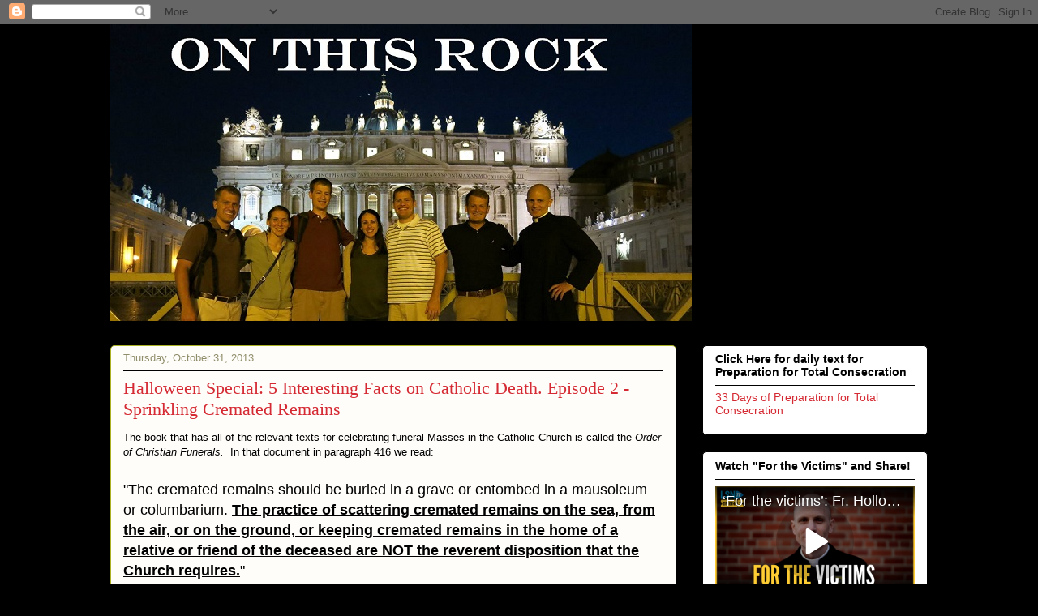

--- FILE ---
content_type: text/html; charset=UTF-8
request_url: https://on-this-rock.blogspot.com/b/stats?style=BLACK_TRANSPARENT&timeRange=ALL_TIME&token=APq4FmATjyXi0xc6ZoNAEXgTKo1Y79Wj8PC_5FRKtpKP_7KByGne30rUfQVlQXMC6-lMgzBdDgyntvHN_1hwVQ-o_dS8dv1Xdw
body_size: -15
content:
{"total":3345495,"sparklineOptions":{"backgroundColor":{"fillOpacity":0.1,"fill":"#000000"},"series":[{"areaOpacity":0.3,"color":"#202020"}]},"sparklineData":[[0,21],[1,19],[2,12],[3,13],[4,15],[5,16],[6,16],[7,19],[8,21],[9,21],[10,24],[11,20],[12,22],[13,36],[14,33],[15,32],[16,33],[17,24],[18,33],[19,34],[20,75],[21,100],[22,80],[23,47],[24,37],[25,44],[26,48],[27,27],[28,32],[29,2]],"nextTickMs":327272}